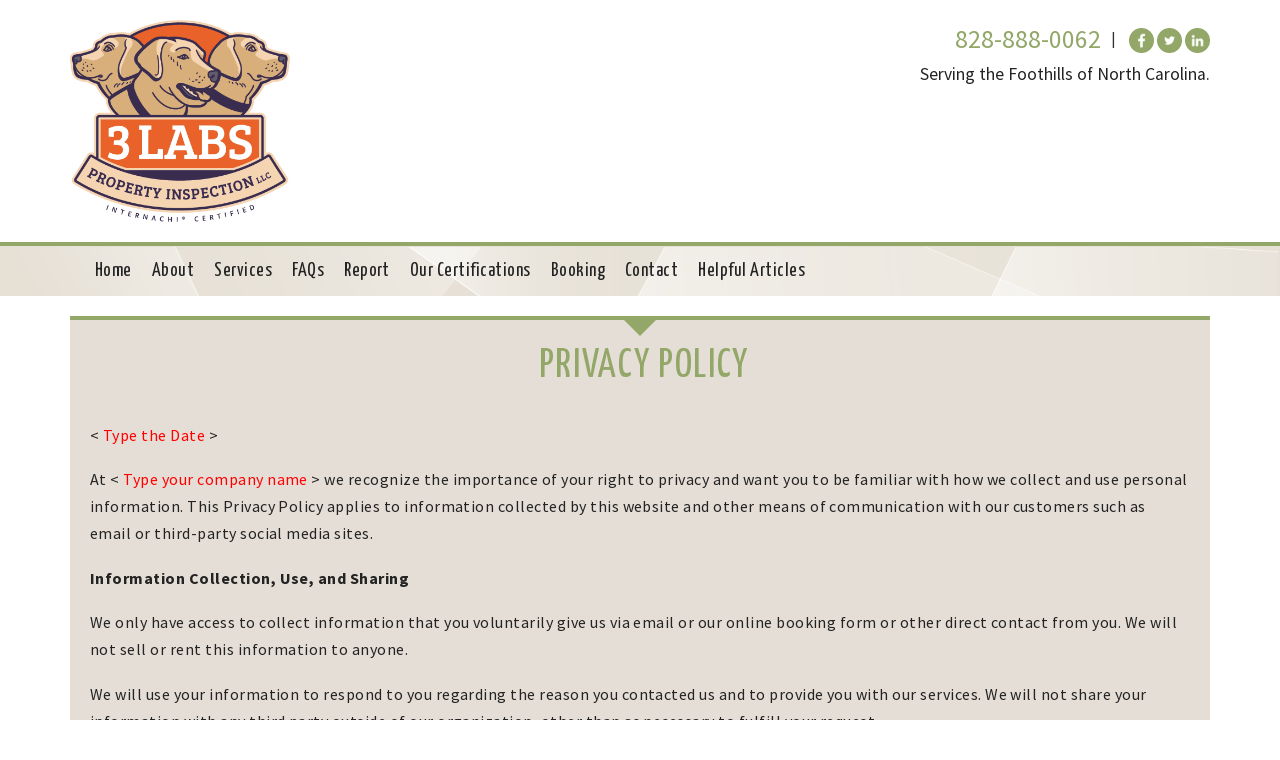

--- FILE ---
content_type: text/html; charset=utf-8
request_url: https://3labsinspections.com/privacy-policy
body_size: 5419
content:
<!DOCTYPE html PUBLIC "-//W3C//DTD XHTML+RDFa 1.0//EN"
  "http://www.w3.org/MarkUp/DTD/xhtml-rdfa-1.dtd">
<html lang="en" dir="ltr"  prefix="og: http://ogp.me/ns#">
<head profile="http://www.w3.org/1999/xhtml/vocab">
  <meta charset="utf-8">
  <meta name="viewport" content="width=device-width, initial-scale=1.0">
  <meta http-equiv="Content-Type" content="text/html; charset=utf-8" />
<meta name="Generator" content="Drupal 7 (http://drupal.org)" />
<link rel="canonical" href="/privacy-policy" />
<link rel="shortlink" href="/node/228" />
<link rel="shortcut icon" href="https://3labsinspections.com/sites/all/themes/victorian/favicon.ico" type="image/vnd.microsoft.icon" />
  <title>Privacy Policy | 3 Labs Property Inspections LLC</title>
    
    <meta property="og:site_name" content="3 Labs Property Inspections LLC"/>
    <meta property="og:title" content="Privacy Policy"/>
    <meta property="og:type" content="Article" /> 
    <meta property="og:url" content="https://3labsinspections.com/privacy-policy"/>
    <meta property="og:image" content="https://3labsinspections.com/sites/3labsinspections.gen.inspectorsedge.com/files/3LabsPropertyInspectionLLC-logo_0.png"/>
    <meta property="og:description" content="Serving the Foothills of North Carolina. "/> 
    <meta property="business:contact_data:phone_number" content="828-888-0062"/> 
    
    
    
    	
    <script type="application/ld+json">
    {
      "@context": "http://schema.org",
      "@type": "LocalBusiness",
                "address": {
            "@type": "PostalAddress",
            "streetAddress": "Lincolnton, NC 28092"
          },
       
      "description": "Serving the Foothills of North Carolina. ",
      "name": "3 Labs Property Inspections LLC",
      "image": "https://3labsinspections.com/sites/3labsinspections.gen.inspectorsedge.com/files/3LabsPropertyInspectionLLC-logo_0.png",
      "telephone": "828-888-0062",
      "url": "https://3labsinspections.com",
      "sameAs": [
        "facebook.com/3LabsInspections",
        "#",
        "#"
      ]
    }
    </script>
  
  <style>
@import url("https://3labsinspections.com/sites/all/modules/jquery_update/replace/ui/themes/base/minified/jquery.ui.core.min.css?so3ozj");
@import url("https://3labsinspections.com/sites/all/modules/jquery_update/replace/ui/themes/base/minified/jquery.ui.theme.min.css?so3ozj");
</style>
<style>
@import url("https://3labsinspections.com/modules/field/theme/field.css?so3ozj");
@import url("https://3labsinspections.com/sites/all/modules/views/css/views.css?so3ozj");
</style>
<style>
@import url("https://3labsinspections.com/sites/all/modules/custom/iedge/color_page/color_page.css?so3ozj");
@import url("https://3labsinspections.com/sites/all/modules/custom/iedge/content_box/content_box.css?so3ozj");
@import url("https://3labsinspections.com/sites/all/modules/custom/iedge/iedge_link/iedge_link.css?so3ozj");
@import url("https://3labsinspections.com/sites/all/modules/custom/iedge/starter_text/starter_text.css?so3ozj");
@import url("https://3labsinspections.com/sites/all/modules/custom/iedge/theme_browser/theme_browser.css?so3ozj");
@import url("https://3labsinspections.com/sites/all/modules/custom/iedge/weight_node/weight_node.css?so3ozj");
@import url("https://3labsinspections.com/sites/all/modules/colorbox/styles/plain/colorbox_style.css?so3ozj");
@import url("https://3labsinspections.com/sites/all/modules/ctools/css/ctools.css?so3ozj");
@import url("https://3labsinspections.com/sites/all/modules/custom/iedge/iedge_article/css/article.css?so3ozj");
@import url("https://3labsinspections.com/sites/all/themes/iedge/css/font-awesome.min.css?so3ozj");
</style>
<style>
@import url("https://3labsinspections.com/sites/all/themes/bootstrap/css/overrides.css?so3ozj");
@import url("https://3labsinspections.com/sites/all/themes/iedge/css/style.css?so3ozj");
@import url("https://3labsinspections.com/sites/all/themes/victorian/victorian.css?so3ozj");
@import url("https://3labsinspections.com/sites/all/themes/victorian/color/colors.css?so3ozj");
</style>
  <!-- HTML5 element support for IE6-8 -->
  <!--[if lt IE 9]>
    <script src="//html5shiv.googlecode.com/svn/trunk/html5.js"></script>
  <![endif]-->
  <script src="//code.jquery.com/jquery-1.12.4.min.js"></script>
<script>window.jQuery || document.write("<script src='/sites/all/modules/jquery_update/replace/jquery/1.12/jquery.min.js'>\x3C/script>")</script>
<script>jQuery.migrateMute=true;jQuery.migrateTrace=false;</script>
<script src="//code.jquery.com/jquery-migrate-1.4.1.min.js"></script>
<script>window.jQuery && window.jQuery.migrateWarnings || document.write("<script src='/sites/all/modules/jquery_update/replace/jquery-migrate/1/jquery-migrate.min.js'>\x3C/script>")</script>
<script src="https://3labsinspections.com/misc/jquery-extend-3.4.0.js?v=1.12.4"></script>
<script src="https://3labsinspections.com/misc/jquery-html-prefilter-3.5.0-backport.js?v=1.12.4"></script>
<script src="https://3labsinspections.com/misc/jquery.once.js?v=1.2"></script>
<script src="https://3labsinspections.com/misc/drupal.js?so3ozj"></script>
<script src="//code.jquery.com/ui/1.10.2/jquery-ui.min.js"></script>
<script>window.jQuery.ui || document.write("<script src='/sites/all/modules/jquery_update/replace/ui/ui/minified/jquery-ui.min.js'>\x3C/script>")</script>
<script src="//netdna.bootstrapcdn.com/bootstrap/3.0.2/js/bootstrap.min.js"></script>
<script src="https://3labsinspections.com/sites/all/modules/media_colorbox/media_colorbox.js?so3ozj"></script>
<script src="//cdnjs.cloudflare.com/ajax/libs/jquery-migrate/1.2.1/jquery-migrate.js?so3ozj"></script>
<script src="https://3labsinspections.com/sites/all/modules/custom/iedge/cleanedge/js/html5shiv.js?so3ozj"></script>
<script src="https://3labsinspections.com/sites/all/modules/custom/iedge/cleanedge/js/respond/respond.min.js?so3ozj"></script>
<script src="https://3labsinspections.com/sites/all/libraries/colorbox/jquery.colorbox-min.js?so3ozj"></script>
<script src="https://3labsinspections.com/sites/all/modules/colorbox/js/colorbox.js?so3ozj"></script>
<script src="https://3labsinspections.com/sites/all/modules/colorbox/styles/plain/colorbox_style.js?so3ozj"></script>
<script src="https://3labsinspections.com/sites/all/modules/colorbox/js/colorbox_load.js?so3ozj"></script>
<script>jQuery.extend(Drupal.settings, {"basePath":"\/","pathPrefix":"","setHasJsCookie":0,"ajaxPageState":{"theme":"victorian","theme_token":"VVYL6Vkt_q2AmzYuPSs-80hfKO_ktm-dX1pagL-V2P0","js":{"sites\/all\/themes\/bootstrap\/js\/bootstrap.js":1,"\/\/code.jquery.com\/jquery-1.12.4.min.js":1,"0":1,"1":1,"\/\/code.jquery.com\/jquery-migrate-1.4.1.min.js":1,"2":1,"misc\/jquery-extend-3.4.0.js":1,"misc\/jquery-html-prefilter-3.5.0-backport.js":1,"misc\/jquery.once.js":1,"misc\/drupal.js":1,"\/\/code.jquery.com\/ui\/1.10.2\/jquery-ui.min.js":1,"3":1,"\/\/netdna.bootstrapcdn.com\/bootstrap\/3.0.2\/js\/bootstrap.min.js":1,"sites\/all\/modules\/media_colorbox\/media_colorbox.js":1,"\/\/cdnjs.cloudflare.com\/ajax\/libs\/jquery-migrate\/1.2.1\/jquery-migrate.js":1,"sites\/all\/modules\/custom\/iedge\/cleanedge\/js\/html5shiv.js":1,"sites\/all\/modules\/custom\/iedge\/cleanedge\/js\/respond\/respond.min.js":1,"sites\/all\/libraries\/colorbox\/jquery.colorbox-min.js":1,"sites\/all\/modules\/colorbox\/js\/colorbox.js":1,"sites\/all\/modules\/colorbox\/styles\/plain\/colorbox_style.js":1,"sites\/all\/modules\/colorbox\/js\/colorbox_load.js":1},"css":{"misc\/ui\/jquery.ui.core.css":1,"misc\/ui\/jquery.ui.theme.css":1,"modules\/field\/theme\/field.css":1,"sites\/all\/modules\/views\/css\/views.css":1,"sites\/all\/modules\/custom\/iedge\/color_page\/color_page.css":1,"sites\/all\/modules\/custom\/iedge\/content_box\/content_box.css":1,"sites\/all\/modules\/custom\/iedge\/iedge_link\/iedge_link.css":1,"sites\/all\/modules\/custom\/iedge\/starter_text\/starter_text.css":1,"sites\/all\/modules\/custom\/iedge\/theme_browser\/theme_browser.css":1,"sites\/all\/modules\/custom\/iedge\/weight_node\/weight_node.css":1,"sites\/all\/modules\/colorbox\/styles\/plain\/colorbox_style.css":1,"sites\/all\/modules\/ctools\/css\/ctools.css":1,"sites\/all\/modules\/custom\/iedge\/iedge_article\/css\/article.css":1,"sites\/all\/themes\/iedge\/css\/font-awesome.min.css":1,"sites\/all\/themes\/bootstrap\/css\/overrides.css":1,"sites\/all\/themes\/iedge\/css\/style.css":1,"sites\/all\/themes\/victorian\/victorian.css":1,"sites\/all\/themes\/victorian\/color\/colors.css":1}},"colorbox":{"transition":"elastic","speed":"350","opacity":"0.80","slideshow":true,"slideshowAuto":true,"slideshowSpeed":"2500","slideshowStart":"start slideshow","slideshowStop":"stop slideshow","current":"{current} of {total}","previous":"\u00ab Prev","next":"Next \u00bb","close":"","overlayClose":true,"returnFocus":true,"maxWidth":"98%","maxHeight":"98%","initialWidth":"88%","initialHeight":"600","fixed":true,"scrolling":true,"mobiledetect":true,"mobiledevicewidth":"480px","file_public_path":"\/sites\/3labsinspections.gen.inspectorsedge.com\/files","specificPagesDefaultValue":"admin*\nimagebrowser*\nimg_assist*\nimce*\nnode\/add\/*\nnode\/*\/edit\nprint\/*\nprintpdf\/*\nsystem\/ajax\nsystem\/ajax\/*"}});</script>
</head>
<body class="html not-front not-logged-in one-sidebar sidebar-second page-node page-node- page-node-228 node-type-page theme-victorian navbar-is-static-top" >
  <div id="skip-link">
    <a href="#main-content" class="element-invisible element-focusable">Skip to main content</a>
  </div>
    

<div id="header">

	<div id="header-wrapper" class="container">
    
    	
	<ul class="contextual-links">
		<li class="node-edit first">
			<a href="/#overlay=config/site_settings">Edit</a>
		</li>
	</ul>    
        <div id="header-main">
	                    <a class="logo" href="/" title="3 Labs Property Inspections LLC">
                    <img src="https://3labsinspections.com/sites/3labsinspections.gen.inspectorsedge.com/files/3LabsPropertyInspectionLLC-logo_0.png" alt="3 Labs Property Inspections LLC" />
                </a>
                    </div>
 
        <div id="header-right">
            
            <div class="social">
                                    <a href="facebook.com/3LabsInspections" target="_blank">
                        <img src="../sites/all/themes/victorian/images/facebook.png" alt="Facebook" height="30px"/>
                    </a>
                                
                                    <a href="#" target="_blank">
                        <img src="../sites/all/themes/victorian/images/twitter.png" alt="Twitter" height="30px"/>
                    </a>
                                
                                    <a href="#" target="_blank">
                        <img src="../sites/all/themes/victorian/images/linkedin.png" alt="LinkedIn" height="30px"/>
                    </a>
                
                                
            </div>

         	<div id="phone-number">
                                    <a href="tel:8288880062">828-888-0062</a>
                            </div>


			                <div class="slogan clear">
                    Serving the Foothills of North Carolina.                 </div>
                        
        </div><!-- /header-right -->
        
        <div style="clear:both"></div>

	</div><!-- /header-wrapper -->
</div><!-- /header -->


<header id="navbar" class="navbar navbar navbar-default navbar-static-top">
  <div class="container">
    <div class="navbar-header">
      <!-- .btn-navbar is used as the toggle for collapsed navbar content -->
      <button type="button" class="navbar-toggle" data-toggle="collapse" data-target=".navbar-collapse">
        <span class="sr-only">Toggle navigation</span>
        <span class="icon-bar"></span>
        <span class="icon-bar"></span>
        <span class="icon-bar"></span>
      </button>
    </div>

          <div class="navbar-collapse collapse">
      
	<ul class="contextual-links">
		<li class="node-edit first">
			<a href="/#overlay=config/menu">Edit</a>
		</li>
	</ul>        <nav role="navigation">
            <ul class="menu nav navbar-nav"><li class="first leaf"><a href="/" title="TEST HOVER">Home</a></li>
<li class="leaf"><a href="/about">About</a></li>
<li class="leaf"><a href="/services">Services</a></li>
<li class="leaf"><a href="/faqs">FAQs</a></li>
<li class="leaf"><a href="/report">Report</a></li>
<li class="leaf"><a href="/our-certifications">Our Certifications</a></li>
<li class="leaf"><a href="/booking">Booking</a></li>
<li class="leaf"><a href="/contact">Contact</a></li>
<li class="last leaf"><a href="/helpful-articles">Helpful Articles</a></li>
</ul>        </nav>
      </div>
      </div>
</header>



<!-- Slider Container-->
<div class="slider-container" >
</div>



<!-- Main Container-->
<div class="main-container">

	

	

	<div class="row">
  
  
  
	        
        

    
	    
    <section class="col-sm-12 main-content">
      
                
        <a id="main-content"></a>
        
                
                
            
                
                
                
        
        <ul id="sortable2" class="node_droptrue clearfix main-content-inner">
            <div class="row">
                  <div class="region region-content">
    
    <div id="block-system-main" class="block block-system">
    
                                
        <div class="content">
        		<li class="sort-item col-sm-12 clear">

    <div id="node-228" class="node node-page clearfix">

                
        <div class="content clearfix">

            <div class="main-body-content">

                  <ul class="contextual-links">
                    <li class="node-edit first">
                        <a href="#overlay=node/228/edit/"></a>
                    </li>
                  </ul>

		<div class="field field-name-body field-type-text-with-summary field-label-hidden"><div class="field-items"><div class="field-item even"><h1 style="text-align: center;"> Privacy Policy</h1><p>&lt; <span style="color:#ff0000;">Type the Date</span> &gt;</p><p>At &lt; <span style="color:#ff0000;">Type your company name</span> &gt; we recognize the importance of your right to privacy and want you to be familiar with how we collect and use personal information. This Privacy Policy applies to information collected by this website and other means of communication with our customers such as email or third-party social media sites.</p><p><strong>Information Collection, Use, and Sharing </strong></p><p>We only have access to collect information that you voluntarily give us via email or our online booking form or other direct contact from you. We will not sell or rent this information to anyone.</p><p>We will use your information to respond to you regarding the reason you contacted us and to provide you with our services. We will not share your information with any third party outside of our organization, other than as necessary to fulfill your request.</p><p><strong>E-Mail communications</strong></p><p>We comply with our government’s anti-spam legislation and we will not send you electronic communications in contravention of this law.</p><p><strong>Your Control Over Information </strong></p><p>You may opt out of any future contacts from us at any time by contacting us via the email address or phone number given on our website.</p><p><strong>Google<sup>®</sup> Analytics</strong></p><p>Our Site uses Google Analytics, a web analytics service of Google, Inc. (“Google”). Google Analytics uses “cookies” to analyze how you use our Site. Google will use this information to evaluate your use of our Site, and to compile reports on Site activity.</p><p><strong>Security &amp; SSL</strong></p><p>Our website’s backend is operated and maintained by <a href="http://inspectorsedge.com" target="_blank"><u>inspectorsedge.com</u></a>. They maintain technical, physical and administrative security safeguards to help protect personal information against loss, theft, and unauthorized access.</p><p>Our website also includes an SSL certificate. You will see the letters https or a lock symbol in the URL field. This is a small data file that encrypts personal information through a secured connection from our website to your browser. Unfortunately, no data transmission over the Internet can be guaranteed to be 100% secure. As a result, while we are committed to protecting your personal information, we cannot ensure or warrant the security of any information you provide to us.</p><p><strong>Cookies </strong></p><p>We or our third-party suppliers may use “cookies” on this site. A cookie is a small data file stored on a site visitor's hard drive to help us improve your access to our site and identify repeat visitors to our site. Usage of a cookie is in no way linked to any personally identifiable information on our site.</p><p><strong>Links to Other Sites </strong></p><p>This web site may contain links to other sites. Please be aware that we are not responsible for the content or privacy practices of such third-party sites. We welcome any feedback you may have regarding any third-party sites that are linked through our website.</p><p><strong>Providing Payment Information on our Site</strong></p><p>We do not collect any payment information from you. If you pay for our Services online, you will be directed to a third party provider website to process your payment. They will collect payment information directly from you, such as your credit card numbers and expiration dates, and any other personal information necessary to process your payment.</p><p><strong>Modifications to this Privacy Policy</strong></p><p>We reserve the right to change our Privacy Policy from time to time and will post all updates on this page.</p><p><strong>How to contact us</strong></p><p>We welcome your feedback. If you have questions, comments, or if you feel we are not complying with this Privacy Policy, please contact us at &lt; <span style="color:#ff0000;">Type your email address</span> &gt; and we will get back to you as soon as possible.</p></div></div></div>
            </div>

        </div>
    </div>

	</li>
        </div>
    
    </div> <!-- end block -->

  </div>
            </div>
        </ul>
        
        
        <div style="clear:both"></div>
              
    </section>

    
    
    


  </div><!-- /.row -->
</div><!-- /.main-container -->
    
    
    
<div style="clear:both"></div>
    

<footer class="footer">

    <div class=" container">
    
    	<div class="col-sm-4" >
            <p>
                                    3 Labs Property Inspections LLC<br>
                        
                                    Lincolnton, NC 28092<br>
                        
                                    <strong><a href="tel:8288880062">828-888-0062</a></strong><br>
                                
            </p>
        </div>

    	<div class="col-sm-4 text-center privacy" >
         
	<ul class="contextual-links">
		<li class="node-edit first">
			<a href="/privacy-policy">Edit</a>
		</li>
	</ul>         	<a class="edit-privacy" href="/privacy-policy">Edit Privacy Policy</a>
        	<a class="privacy-link" href="/privacy-policy">Privacy Policy</a>
        </div>

    	<div class="col-sm-4 social" >
        
			                <a href="facebook.com/3LabsInspections" target="_blank">
                    <img src="../sites/all/themes/victorian/images/facebook.png" alt="Facebook" height="30px"/>
                </a>
                        
                            <a href="#" target="_blank">
                    <img src="../sites/all/themes/victorian/images/twitter.png" alt="Twitter" height="30px"/>
                </a>
                        
                            <a href="#" target="_blank">
                    <img src="../sites/all/themes/victorian/images/linkedin.png" alt="LinkedIn" height="30px"/>
                </a>
                        
                
        </div>

    </div>
</footer>
  <script src="https://3labsinspections.com/sites/all/themes/bootstrap/js/bootstrap.js?so3ozj"></script>
</body>
</html>


--- FILE ---
content_type: text/css
request_url: https://3labsinspections.com/sites/all/modules/custom/iedge/color_page/color_page.css?so3ozj
body_size: 561
content:
.page-config-colors .color-form {
	max-width:none;
	padding:0 10px;
}

.color-form #placeholder {
	top:auto;
	right:10px;
	bottom:20px;
}

.page-config .color-form p {
	text-align:left;
	
}

.color-form .form-type-select {
	display:none;
}

.color-form .color-schemes-area {
	margin:30px 0 0;
	text-align:center;
}

.color-form .color-container {
	display:inline-block;
	text-align:left;
	width:31.1%;
	padding:0.8%;
	margin: 10px 2% 10px 0;
	font-size:1.1em;
	line-height:1.3em;
	cursor:pointer;
	border-radius:3px;
}

.color-form .color-container:hover {
	background:rgba(10,154,206,.3);
}

.color-container.focus {
	background:rgba(10,154,206,.3);
}

.color-form .color-bar {
	padding-top: 7px;
}

.color-form .ie-colorbox {
	display:inline-block; 
    width: 10.6%;
    height: 35px;
    margin: 0 1px 0 0;
	border: 1px solid rgba(0,0,0,.1);
}

.color-form #palette:not(p) {
	max-width:80%;
	text-align:center;
	margin:50px 20% 60px 0;
	
}

.color-form #palette .node-form-intro{
	font-size:1.3em!important;
	margin-bottom: 1em;
	color:#0A9ACE;
	}
	
.color-form #palette #node-form-tip{
	font-weight: 600;
    background-color: #f1f1f1;
	border-radius:4px;
    padding: 10px 15px;
    font-size: .7em!important;
	margin-top:.3em;
}

.color-form #palette .form-item {
	width:10.7%;
	height:auto;
	margin:10px 0 0;
	padding:0;
	display:inline-block;
	font-size:.9em;
}

.color-form #palette .item-selected {
	background:none;
}

.color-form #palette .item-selected label {
	color: #09F;
}

.color-form #palette .form-item input {
	border: 2px solid #fff;
	border-radius:0;
	margin:5px 0 0;
	padding:45px 10px;

}

.color-form #palette .form-item input:focus{
	border: 2px solid #0A9ACE;
	}
.color-form #palette .form-item label {
	width:100%;
	font-size:10px;
	text-align:left;
}

.color-form .lock, .color-form .hook {
	display:none;
}

.color-form h2 {
	display:none;
}

--- FILE ---
content_type: text/css
request_url: https://3labsinspections.com/sites/all/themes/bootstrap/css/overrides.css?so3ozj
body_size: 2313
content:
html.overlay-open .navbar-fixed-top {
    z-index: 400;
}
html.js fieldset.collapsed {
    height: auto;
}
body {
    position: relative;
}
body.admin-expanded.admin-vertical.admin-nw .navbar, body.admin-expanded.admin-vertical.admin-sw .navbar {
    margin-left: 260px;
}


body.toolbar {
    padding-top: 30px!important;
}
body.toolbar .navbar-fixed-top {
    top: 30px;
}
body.toolbar.navbar-is-fixed-top {
    padding-top: 48px!important;
}
body.toolbar-drawer {
    padding-top: 64px!important;
}


body.admin-menu .navbar-fixed-top {
    top: 29px;
}
body.admin-menu.navbar-is-fixed-top {
    padding-top: 93px!important;
}
body div#admin-toolbar {
    z-index: 1600;
}
body #toolbar, body #admin-menu, body #admin-toolbar {
    -webkit-box-shadow: none;
    -moz-box-shadow: none;
    box-shadow: none;
}
body #admin-menu {
    margin: 0;
    padding: 0;
    position: fixed;
    z-index: 1600;
}
body #admin-menu .dropdown li {
    line-height: normal;
}
.navbar.container {
    margin-top: 20px;
}


@media screen and (min-width:768px) {
    .navbar.container {
    max-width: 720px;
}
}

@media screen and (min-width:992px) {
    .navbar.container {
    max-width: 940px;
}
}

@media screen and (min-width:1200px) {
    .navbar.container {
    max-width: 1140px;
}
}

.navbar.container>.container {
    margin: 0;
    padding: 0;
    width: auto;
}
#overlay-container, .overlay-modal-background, .overlay-element {
    z-index: 1500;
}
#toolbar {
    z-index: 1600;
}
.modal {
    z-index: 1620;
}
.modal-dialog {
    z-index: 1630;
}
.modal-backdrop {
    z-index: 1610;
}
.footer {
    margin-top: 45px;
    padding-top: 35px;
    padding-bottom: 36px;
    border-top: 1px solid #E5E5E5;
}
.element-invisible {
    margin: 0;
    padding: 0;
    width: 1px;
}
.navbar .logo {
    margin-right: -15px;
    padding-left: 15px;
    padding-right: 15px;
}

@media screen and (min-width:768px) {
.navbar .logo {
    margin-right: 0;
    padding-left: 0;
}
}

.page-header {
    margin-top: 0;
}
.block:first-child h2.block-title {
    margin-top: 0;
}
p:last-child {
    margin-bottom: 0;
}
.region-help>.glyphicon {
    font-size: 18px;
    float: left;
    margin: -.05em .5em 0 0;
}
.region-help .block {
    overflow: hidden;
}
form#search-block-form {
    margin: 0;
}
.navbar #block-search-form {
    float: none;
    margin: 5px 0 5px 5px;
}

@media screen and (min-width:992px) {
.navbar #block-search-form {
    float: right;
}
}

.navbar-search .control-group {
    margin-bottom: 0;
}
ul.action-links {
    margin: 12px 0;
    padding: 0;
}
ul.action-links li {
    display: inline;
    margin: 0;
    padding: 0 6px 0 0;
}
ul.action-links .glyphicon {
    padding-right: .5em;
}
input, textarea, select, .uneditable-input {
    max-width: 100%;
    width: auto;
}
input.error {
    color: #b94a48;
    border-color: #ebccd1;
}
fieldset legend.panel-heading {
    float: left;
    line-height: 1em;
    margin: 0;
}
fieldset .panel-body {
    clear: both;
}
fieldset .panel-heading a.panel-title {
    color: inherit;
    display: block;
    margin: -10px -15px;
    padding: 10px 15px;
}
fieldset .panel-heading a.panel-title:hover {
    text-decoration: none;
}
.form-actions {
    clear: both;
}
.resizable-textarea textarea {
    border-radius: 4px 4px 0 0;
}
.radio:first-child, .checkbox:first-child {
    margin-top: 0;
}
.radio:last-child, .checkbox:last-child {
    margin-bottom: 0;
}
.help-block, .control-group .help-inline {
    color: #999;
    font-size: 12px;
    margin: 5px 0 10px;
    padding: 0;
}
.panel-heading {
    display: block;
}
a.tabledrag-handle .handle {
    height: auto;
    width: auto;
}
.error {
    color: #b94a48;
}
div.error, table tr.error {
    background-color: #f2dede;
    color: #b94a48;
}
.control-group.error {
    background: 0;
}
.control-group.error label, .control-group.error .control-label {
    color: #b94a48;
    font-weight: 600;
}
.control-group.error input, .control-group.error textarea, .control-group.error select, .control-group.error .uneditable-input {
    color: #555;
    border: 1px solid #ccc;
}
.control-group.error .help-block, .control-group.error .help-inline {
    color: #333;
}
.list-inline>li.first {
    padding-left: 0;
}
.nav-tabs {
    margin-bottom: 10px;
}
ul li.collapsed, ul li.expanded, ul li.leaf {
    list-style: none;
    list-style-image: none;
}
.tabs--secondary {
    margin: 0 0 10px;
}
.submitted {
    margin-bottom: 1em;
    font-style: italic;
    font-weight: 400;
    color: #777;
}
.password-strength {
    width: 17em;
    float: right;
    margin-top: 1.4em;
}
.password-strength-title {
    display: inline;
}
.password-strength-text {
    float: right;
    font-weight: 700;
}
.password-indicator {
    background-color: #949494;
    height: .3em;
    width: 100%}
.password-indicator div {
    height: 100%;
    width: 0;
    background-color: #999;
}
input.password-confirm, input.password-field {
    width: 16em;
    margin-bottom: .4em;
}
div.password-confirm {
    float: right;
    margin-top: 1.5em;
    visibility: hidden;
    width: 17em;
}
div.form-item div.password-suggestions {
    padding: .2em .5em;
    margin: .7em 0;
    width: 38.5em;
    border: 1px solid #B4B4B4;
}
div.password-suggestions ul {
    margin-bottom: 0;
}
.confirm-parent, .password-parent {
    clear: left;
    margin: 0;
    width: 36.3em;
}
.progress-wrapper .progress {
    margin-bottom: 10px;
}
.pagination ul>li>a.progress-disabled {
    float: left;
}
.ajax-progress .glyphicon {
    font-size: 90%;
    margin: 0 -.25em 0 .5em;
}
.glyphicon-spin {
    display: inline-block;
    -moz-animation: spin 1s infinite linear;
    -o-animation: spin 1s infinite linear;
    -webkit-animation: spin 1s infinite linear;
    animation: spin 1s infinite linear;
}
a .glyphicon-spin {
    display: inline-block;
    text-decoration: none;
}

@-moz-keyframes spin {
0% {
    -moz-transform: rotate(0deg);
}
100% {
    -moz-transform: rotate(359deg);
}
}

@-webkit-keyframes spin {
0% {
    -webkit-transform: rotate(0deg);
}
100% {
    -webkit-transform: rotate(359deg);
}
}

@-o-keyframes spin {
0% {
    -o-transform: rotate(0deg);
}
100% {
    -o-transform: rotate(359deg);
}

}
@-ms-keyframes spin {
0% {
    -ms-transform: rotate(0deg);
}
100% {
    -ms-transform: rotate(359deg);
}
}

@keyframes spin {
0% {
    transform: rotate(0deg);
}
100% {
    transform: rotate(359deg);
}
}

.glyphicon-refresh {
    -webkit-transform-origin: 50% 45%;
    -moz-transform-origin: 50% 45%;
    -ms-transform-origin: 50% 45%;
    -o-transform-origin: 50% 45%;
    transform-origin: 50% 45%;
}
.tabbable {
    margin-bottom: 20px;
}
.tabs-below>.nav-tabs, .tabs-left>.nav-tabs, .tabs-right>.nav-tabs {
    border-bottom: 0;
}
.tabs-below>.nav-tabs .summary, .tabs-left>.nav-tabs .summary, .tabs-right>.nav-tabs .summary {
    color: #999;
    font-size: 12px;
}
.tab-pane>.panel-heading {
    display: none;
}
.tab-content>.active {
    display: block;
}
.tabs-below>.nav-tabs {
    border-top: 1px solid #ddd;
}
.tabs-below>.nav-tabs>li {
    margin-top: -1px;
    margin-bottom: 0;
}
.tabs-below>.nav-tabs>li>a {
    border-radius: 0 0 4px 4px;
}
.tabs-below>.nav-tabs>li>a:hover, .tabs-below>.nav-tabs>li>a:focus {
    border-top-color: #ddd;
    border-bottom-color: transparent;
}
.tabs-below>.nav-tabs>.active>a, .tabs-below>.nav-tabs>.active>a:hover, .tabs-below>.nav-tabs>.active>a:focus {
    border-color: transparent #ddd #ddd;
}
.tabs-left>.nav-tabs, .tabs-right>.nav-tabs {
    padding-bottom: 20px;
    width: 220px;
}
.tabs-left>.nav-tabs>li, .tabs-right>.nav-tabs>li {
    float: none;
}
.tabs-left>.nav-tabs>li:focus, .tabs-right>.nav-tabs>li:focus {
    outline: 0;
}
.tabs-left>.nav-tabs>li>a, .tabs-right>.nav-tabs>li>a {
    margin-right: 0;
    margin-bottom: 3px;
}
.tabs-left>.nav-tabs>li>a:focus, .tabs-right>.nav-tabs>li>a:focus {
    outline: 0;
}
.tabs-left>.tab-content, .tabs-right>.tab-content {
    border-radius: 0 4px 4px;
    -webkit-box-shadow: 0 1px 1px rgba(0, 0, 0, .05);
    -moz-box-shadow: 0 1px 1px rgba(0, 0, 0, .05);
    box-shadow: 0 1px 1px rgba(0, 0, 0, .05);
    border: 1px solid #ddd;
    overflow: hidden;
    padding: 10px 15px;
}
.tabs-left>.nav-tabs {
    float: left;
    margin-right: -1px;
}
.tabs-left>.nav-tabs>li>a {
    border-radius: 4px 0 0 4px;
}
.tabs-left>.nav-tabs>li>a:hover, .tabs-left>.nav-tabs>li>a:focus {
    border-color: #eee #ddd #eee #eee;
}
.tabs-left>.nav-tabs>.active>a, .tabs-left>.nav-tabs>.active>a:hover, .tabs-left>.nav-tabs>.active>a:focus {
    border-color: #ddd transparent #ddd #ddd;
    -webkit-box-shadow: -1px 1px 1px rgba(0, 0, 0, .05);
    -moz-box-shadow: -1px 1px 1px rgba(0, 0, 0, .05);
    box-shadow: -1px 1px 1px rgba(0, 0, 0, .05);
}
.tabs-right>.nav-tabs {
    float: right;
    margin-left: -1px;
}
.tabs-right>.nav-tabs>li>a {
    border-radius: 0 4px 4px 0;
}
.tabs-right>.nav-tabs>li>a:hover, .tabs-right>.nav-tabs>li>a:focus {
    border-color: #eee #eee #eee #ddd;
    -webkit-box-shadow: 1px 1px 1px rgba(0, 0, 0, .05);
    -moz-box-shadow: 1px 1px 1px rgba(0, 0, 0, .05);
    box-shadow: 1px 1px 1px rgba(0, 0, 0, .05);
}
.tabs-right>.nav-tabs>.active>a, .tabs-right>.nav-tabs>.active>a:hover, .tabs-right>.nav-tabs>.active>a:focus {
    border-color: #ddd #ddd #ddd transparent;
}
th.checkbox, td.checkbox, th.radio, td.radio {
    display: table-cell;
}
.views-display-settings .label {
    font-size: 100%;
    color: #666;
}
.views-display-settings .footer {
    padding: 0;
    margin: 4px 0 0;
}
table .radio input[type=radio], table .checkbox input[type=checkbox] {
    max-width: inherit;
}
.form-horizontal .form-group label {
    position: relative;
    min-height: 1px;
    margin-top: 0;
    margin-bottom: 0;
    padding-top: 7px;
    padding-left: 15px;
    padding-right: 15px;
    text-align: right;
}

@media (min-width:768px) {
    .form-horizontal .form-group label {
		float: left;
		width: 16.666666666666664%;
	}
}

.alert a {
    font-weight: 700;
}
.alert-success a {
    color: #356635;
}
.alert-info a {
    color: #2d6987;
}
.alert-warning a {
    color: #a47e3c;
}
.alert-danger a {
    color: #953b39;
}

--- FILE ---
content_type: text/css
request_url: https://3labsinspections.com/sites/all/modules/custom/iedge/content_box/content_box.css?so3ozj
body_size: 5727
content:
/* Login
-------------------------------------------------------------- */
#user-login {
	text-align: center;
	margin:0 auto;
	padding:3em 1.5em;
	max-width:550px;
}

.btn-add {
  display: block;
  position:relative;
  width: 100%;
  padding: 16px 0;
  margin: 10px auto;
  color:#0F4B60;
  background-color:#fff;
  font-weight: normal;
  line-height: 1.428571429;
  text-align: center;
  text-decoration:none;
  font-size:1.2em;
  white-space: normal;
  vertical-align: middle;
  cursor: pointer;
  border: 3px dashed #0F4B60;
  border-spacing:2px;
  border-radius: 4px;
  -webkit-user-select: none;
  -moz-user-select: none;
  -ms-user-select: none;
  -o-user-select: none;
  user-select: none;
}




.btn-add span {
  font-size: 22px;
  line-height: 1.428571429;
}

.btn-add:hover {
	text-decoration:none;
	color: #FFF;
	background: #0A9ACE;
}


/* To change position of buttons to Top */
#colorbox #cboxClose {
  top: 0;
  right: 0;
}


/* Dialog
-------------------------------------------------------------- */
.ui-widget-overlay {
    background: #000000;
    opacity: .8;
    filter: Alpha(Opacity=80);
}

.ui-dialog {
    padding: 0;
}

.ui-widget-header {
    border: none;
    background: #0A9ACE;
    color: #FFFFFF;
    font-weight: 500;
	padding: 7px 20px;
    border-radius: 4px 4px 0px 0px;
}

/* Starter text - close button
-------------------------------------------------------------- */
body .ui-dialog .ui-dialog-titlebar-close {
	position: absolute;
	left:100%!important;
    top: 39px!important;
   	background: transparent url(img/close.png) no-repeat;
	outline:none;
    -moz-border-radius-topleft: 0;
    -webkit-border-top-left-radius: 0;
    border-top-left-radius: 0;
	border:none;
    display: block;
    height: 26px;
    margin: 0;
    padding: 0;
    width: 26px;
}

/* Overlay
-------------------------------------------------------------- */
#overlay {
	max-width:1180px;
	min-width:395px;
}

#overlay-content {
	padding: 0 5px 17px;
	border-radius:0px 0px 4px 4px;
	background-color: #E6E7E8;
}

#overlay-titlebar {
	background: #0A9ACE;
	padding: 7px 20px;
	border-radius:4px 4px 0px 0px;
}

#overlay-title {
	font-family: 'Lato', sans-serif;
}

#overlay-close-wrapper {
	top: 44px;
}



/* Contextual links
-------------------------------------------------------------- */
.contextual-links{
	margin:0;
	padding:0;
}

.node-page .main-body-content:hover .contextual-links {
	display:block;
}

.node-page .contextual-links, #header-wrapper .contextual-links {
	line-height:0.7;
}

.main-body-content .contextual-links {
	display:none;
    position: absolute;
    top: 10px;
    right: 2%;
    margin: 0;
    padding: 0;
}


.main-content .contextual-links-region, .sidebar-body .contextual-links-region{
    min-height: 45px;
}

.contextual-links-region:hover, .logged-in .node-page .main-body-content:hover {
	outline: #221F1F dashed 3px;
	cursor:move;
	z-index:999;
}

.logged-in .region-header .node-slider:hover, .logged-in .region-header .node-image:hover{	
	outline: #ffffff dashed 3px;
	outline-offset:-7px;
	cursor:default;
	z-index:999;
}




.contextual-links-region:hover div.contextual-links-wrapper ul.contextual-links,
.contextual-links-region div.contextual-links-wrapper ul.contextual-links.tour-item-hover {
    background-color: transparent;
    border: none;
    display: block;
    margin: 0;
    padding: 0;
    right: 3px;
    top: 3px;
}

a.contextual-links-trigger-active {
	display:none;
}

ul.contextual-links li {
	display:inline-block;
    margin: 0;
    padding: 0;
}

.contextual-links a:hover {
	text-decoration:none;
}

.logged-in ul.contextual-links li a {
	color:#0F4B60 !important;
	background:#FFF;
	border-radius:3px;
	-webkit-box-shadow: 0 0px 5px rgba(0, 0, 0, .3);
    -moz-box-shadow: 0 0px 5px rgba(0, 0, 0, .3);
    box-shadow: 0 0px 5px rgba(0, 0, 0, .3);
    display: block;
    margin: 0;
    padding: 8px;
	text-decoration:none;
}

ul.contextual-links li.node-edit a,
ul.contextual-links li.config-trash-node a,
ul.contextual-links li.config-trash-block a {
	font-size:0;
}

.logged-in ul.contextual-links li.node-edit a:before {
	font-size:20px;
	content: "\f040";
	font-family: FontAwesome;
	vertical-align:middle;
}

ul.contextual-links li.config-trash-node a:before,
ul.contextual-links li.config-trash-block a:before {
	font-size:20px;
	content: "\f1f8";
	font-family: FontAwesome;
	vertical-align:middle;
}

ul.contextual-links li.config-trash-node a,
ul.contextual-links li.config-trash-block a {
	padding:8px 6px;
}



/* Contextual link header
-------------------------------------------------------------- */
body #header-wrapper {
	position:relative;
}

.header-container{
	line-height:normal;
	}

.logged-in #header-wrapper:hover {
	outline: #221F1F dashed 3px;
	outline-offset:-5px;
	z-index:999;
}

#header-wrapper ul.contextual-links li a {
	text-decoration:none;
}

#header-wrapper .contextual-links {
	display:none;
	position:absolute;
	top:10px;
	right:10px;
	margin:0;
	padding:0;
}

#header-wrapper:hover .contextual-links {
	display:block;
	z-index:9999;
}

.theme-bungalow .header-container .contextual-links {
	position: absolute;
    top: 10px;
    right: 10px;
	display:none;
	z-index:99;
}

.theme-bungalow .header-container:hover .contextual-links {
	display:block;
}

.logged-in.theme-bungalow .header-container:hover {
	outline: #000 dashed 3px;
	outline-offset:-7px;
	cursor:move;
}


/* Contextual link footer
-------------------------------------------------------------- */
.privacy {
	padding:15px 0;
	line-height:normal;
}

.privacy .contextual-links,
.second-privacy .contextual-links  {
    position: absolute;
    right: 7px;
	top:6px;
    display: none;
    z-index: 99;
}

.logged-in .privacy:hover .contextual-links,
.logged-in .second-privacy:hover .contextual-links {
	display:block;
	}
	
.logged-in .privacy,
.logged-in .second-privacy {
    outline: #ffffff dashed 3px;
	position:relative;

}

.not-logged-in .edit-privacy {
	display:none;
}

.edit-privacy {
	color:#ffffff;
}

.logged-in .privacy-link {
 display:none;

}

/* Contextual link nav
-------------------------------------------------------------- */

.navbar {
	line-height:normal;
	}

.navbar-collapse .contextual-links {
    position: absolute;
    right: 6px;
	top:6px;
    display: none;
    z-index: 99;
}

.logged-in .navbar-collapse:hover .contextual-links {
	display:block;
	}
	
.logged-in .navbar-collapse:hover {
    outline: #ffffff dashed 3px;
	outline-offset:-4px;
	position:relative;

}



/* Drag Handle
-------------------------------------------------------------- */
.logged-in .node-map .content:hover::after,
.logged-in .node-social-media-twitter-feed .content:hover::after,
.logged-in .node-social-media-facebook-feed .content:hover::after,
.logged-in .node-social-media-google-plus-feed .content:hover::after,
.logged-in .node-video .content:hover::after,
.logged-in .node-horizon-form .content:hover::after {
    position:absolute;
    top:5px;
	left:5px;
	padding:8px;
    content:'Drag here';
	font-size:20px;
	line-height:1;
	cursor:move;
	background-color:#FFF;
	border-radius:3px;
	-webkit-box-shadow: 0 0px 5px rgba(0, 0, 0, .3);
    -moz-box-shadow: 0 0px 5px rgba(0, 0, 0, .3);
    box-shadow: 0 0px 5px rgba(0, 0, 0, .3);
	color:#0F4B60;
	z-index:9999;
}

body .contextual-links-wrapper{
	z-index:99999;
}




/* Page Options (ATOM) Overlay
-------------------------------------------------------------- */
.page-node-edit.node-type-atom .container, .page-node-add-atom .container {
	width:auto;
}

.page-node-edit.node-type-atom #overlay, .page-node-add-atom #overlay {
	width:auto;
	min-width:55%;
	max-width:250px;
}



/* Trash / Delete Overlay
-------------------------------------------------------------- */
.page-node-delete .container,
.page-config-trash .container {
	width:auto;
	text-align:center;
}

.page-node-delete #overlay,
.page-config-trash #overlay {
	width:auto;
	min-width:55%;
	max-width:250px;
}

.page-node-delete form.confirmation,
.page-config-trash form.confirmation {
	background:#FFFFFF;
	border-radius:4px;
	padding:20px 20px 50px;
	-webkit-box-shadow: 0 1px 1px rgba(0, 0, 0, .05);
    -moz-box-shadow: 0 1px 1px rgba(0, 0, 0, .05);
    box-shadow: 0 1px 1px rgba(0, 0, 0, .05);
    border: 1px solid #ddd;
}

.page-node-delete .confirm-msg,
.page-config-trash .confirm-msg {
	margin-bottom:20px;
	font-size:1.2em;
}

.page-node-delete form.confirmation #edit-submit,
.page-config-trash form.confirmation #edit-submit {
	margin-right:0;
}

.page-node-delete form.confirmation #edit-cancel,
.page-node-delete form.confirmation #edit-submit,
.page-config-trash form.confirmation #edit-cancel,
.page-config-trash form.confirmation #edit-submit {
	margin-right:10px;
    display: inline-block;
    padding: 6px 12px;
    margin-bottom: 0;
    font-size: 14px;
    font-weight: normal;
    line-height: 1.428571429;
    text-align: center;
    white-space: nowrap;
    vertical-align: middle;
    cursor: pointer;
    background-image: none;
    border: 1px solid transparent;
    border-radius: 4px;
    -webkit-user-select: none;
    -moz-user-select: none;
    -ms-user-select: none;
    -o-user-select: none;
    user-select: none;
    color: #fff;
    background-color: #999;
    border-color: #999;
}

.page-config-trash form.confirmation #edit-cancel:hover {
	text-decoration:none;
}



/* Background Chooser Overlay
-------------------------------------------------------------- */
.page-config-background .container {
	width:auto;
}

.page-config-background #overlay {
	width:auto;
	min-width:55%;
	
}


#background-browser-form {
	background:#FFFFFF;
	border-radius:4px;
	padding:20px;
	-webkit-box-shadow: 0 1px 1px rgba(0, 0, 0, .05);
    -moz-box-shadow: 0 1px 1px rgba(0, 0, 0, .05);
    box-shadow: 0 1px 1px rgba(0, 0, 0, .05);
    border: 1px solid #dddddd;
}

#background-browser-form {
	padding:20px;
}






/* Manage Menu
-------------------------------------------------------------- */
.page-admin-structure-menu .container {
	width:auto;
}

.page-admin-structure-menu #overlay {
	width:auto;
	min-width:55%;
	
}

#menu-overview-form {
	background:#FFFFFF;
	border-radius:4px;
	padding:20px 20px 50px;
	-webkit-box-shadow: 0 1px 1px rgba(0, 0, 0, .05);
    -moz-box-shadow: 0 1px 1px rgba(0, 0, 0, .05);
    box-shadow: 0 1px 1px rgba(0, 0, 0, .05);
    border: 1px solid #dddddd;
}



#menu-overview {
	border-collapse: separate;
    border-spacing: 0 10px;
}

#menu-overview tbody tr {
	border:none;
}

#menu-overview tbody tr td:first-child {
	width:90%;
	border-top:1px solid #333;
	border-bottom:1px solid #333;
	border-left:1px solid #333;
	border-radius:4px 0 0 4px;
}

#menu-overview tbody tr td.checkbox {
	vertical-align:middle;
	border-top:1px solid #333;
	border-bottom:1px solid #333;
	border-right:1px solid #333;
	border-radius:0 4px 4px 0;
}

#menu-overview tbody tr td.checkbox input {
	margin:3px auto 0;
}

#menu-overview td:empty,
#menu-overview th:empty {
	display:none;
}


/* Hide 'Show row weights' link on Mangae Menu */
#menu-overview-form .tabledrag-toggle-weight-wrapper{
	display: none;
}




/**
 * TableDrag behavior.
 *
 * @see tabledrag.js
 */
body.drag {
  cursor: move;
}
.draggable a.tabledrag-handle {
  cursor: move;
  float: left; /* LTR */
  height: 1.3em;
  margin-left: -1em; /* LTR */
  overflow: hidden;
  text-decoration: none;
}
a.tabledrag-handle:hover {
  text-decoration: none;
}
a.tabledrag-handle .handle {
  background: url(/misc/draggable.png) no-repeat 6px 9px;
  margin: -0.4em 0.5em; /* LTR */
  padding: 0.42em 0.5em; /* LTR */
}
a.tabledrag-handle-hover .handle {
  background-position: 6px -11px;
}
div.indentation {
  float: left; /* LTR */
  height: 1.7em;
  margin: -0.4em 0.2em -0.4em -0.4em; /* LTR */
  padding: 0.42em 0 0.42em 0.6em; /* LTR */
  width: 20px;
}
div.tree-child {
  background: url(../../misc/tree.png) no-repeat 11px center; /* LTR */
}
div.tree-child-last {
  background: url(../../misc/tree-bottom.png) no-repeat 11px center; /* LTR */
}
div.tree-child-horizontal {
  background: url(../../misc/tree.png) no-repeat -11px center;
}






/* Field Collection Table
-------------------------------------------------------------- */
table.field-multiple-table {
	margin-bottom:.8em;
}

table.field-multiple-table tbody tr {
	border:2px solid #DDDDDD;
	padding:20px;
}

table.field-multiple-table tbody tr td {
	padding:20px;
}


/* show row weights link */
.tabledrag-toggle-weight {
	display:none;
}










.tab-content {
	background-color: #FFF;
}

.vertical-tabs .nav-tabs>li.active>a, .nav-tabs>li.active>a:hover, .nav-tabs>li.active>a:focus {
	background-color: #FFF;
	margin-right:0px !important;
	border-radius: 4px 0px 0px 4px !important;
	color: #0A9ACE;
	font-weight:bold;
}

.vertical-tabs .nav-tabs>li>a {
	background:#CCC;
	margin:0px 10px 10px 0px !important;
	font-size:16px;
	border-radius:4px !important;
	color: #221F1F;
}






.content-bottom .btn-primary, #sidebar-right-bottom .btn-primary {
	background: #00506B;
}

.content-bottom .btn-primary:hover, #sidebar-right-bottom .btn-primary:hover  {
	background: #0A9ACE;
}








/* Node edit
-------------------------------------------------------------- */
.node-form {
	background:#FFFFFF;
	border-radius:4px;
	padding:20px;
	-webkit-box-shadow: 0 1px 1px rgba(0, 0, 0, .05);
    -moz-box-shadow: 0 1px 1px rgba(0, 0, 0, .05);
    box-shadow: 0 1px 1px rgba(0, 0, 0, .05);
    border: 1px solid #dddddd;
}

.page-node-edit #overlay-tabs {
    display: none;
}

.node-form-intro {
	margin-bottom: 1em;
	color:#0A9ACE;
	font-size:1.3em;

}

.node-form-intro p {
	margin:0;
}

.node-form-tip {
	font-weight: 600;
    background-color: #f7f7f7;
	border-radius:4px;
    padding: 9px 15px;
    font-size: .7em!important;
	margin-top:.3em;
	
}


.helper {
	font-size: 13px!important;
    background-color:#0A9ACE;
    padding: 4px 8px;
    color: white;
    border-radius: 50%;
	vertical-align:text-top;
	
}

form label {
	font-size:1.1em;
	font-weight:400;
}


.help-block-input {
	color:#939597;
	font-size:14px;
	display:inline-block;
	margin-bottom:0;
}

.help-block-input:before {
	content:' - ';
}


.node-form .form-item {
    margin-bottom: 1.8em;
}



.node-form-options {
	margin:2em 0;
}

.node-form-options label {
	color:#939597;
}

.node-form-options .form-required {
	display:none;
}


.page-config .form-control:focus, .page-node .form-control:focus {
	-webkit-box-shadow:none;
	box-shadow:none;
	border:2px solid #0A9ACE;
}


.page-config .panel-body {
	padding: 0 10px 10px;
}


.page-config .help-block {
	color:#0A9ACE;
	font-size: 1.3em;
	margin:0px 0 1em;
	font-weight:400;
}


.page-config h2 {
	color: #0A9ACE;
	font-family: 'Lato', sans-serif !important;
}










/* Text area node edit
-------------------------------------------------------------- */
body .text-action-buttons {
	margin: 0;
	background: #e0e0e0;
	border-radius: 4px 4px 0 0;
    padding: 6px 8px 2px;
	border-top: 1px solid #b6b6b6;
	border-right: 1px solid #b6b6b6;
	border-left: 1px solid #b6b6b6;
}

.text-action-buttons a {
	display:inline-block;
	text-align:center;
	margin-right:8px;
	color:#474747;
	padding:3px 10px;
	min-width:220px;
	
    border: 1px solid #a6a6a6;
    border-bottom-color: #979797;
    border-radius: 3px;
    box-shadow: 0 1px 0 rgba(255,255,255,.5), 0 0 2px rgba(255,255,255,.15) inset, 0 1px 0 rgba(255,255,255,.15) inset;
    background: #e4e4e4;
    background-image: linear-gradient(to bottom,#fff,#e4e4e4);
}

.text-action-buttons a:hover {
	text-decoration:none;
	color:#474747;
	background: #ccc;
    background-image: linear-gradient(to bottom,#f2f2f2,#ccc);
}


.text-action-buttons a#starter-text-button {
	color:#FFFFFF;
    background: #0A9ACE;
    background-image: linear-gradient(to bottom,#23a5d1,#0A9ACE);
}

.node-text_column-form .cke_chrome,
.node-profile-form .cke_chrome {
	border-top:none;
}




/* CKE Editor
-------------------------------------------------------------- */
body .cke_top {
    -moz-box-shadow: none;
    -webkit-box-shadow: none;
    box-shadow: none;
    background: #e0e0e0;
}

body .cke_chrome {
    -moz-box-shadow: none;
    -webkit-box-shadow: none;
    box-shadow: none;
}


/*  Hide text format info under WYSIWYG  */
.filter-wrapper, #switch_edit-field-text-column-und-0-value {
	display:none !important;
}

/*  Hide WYSIWYG toggle rich-text  */
.wysiwyg-toggle-wrapper {
	display:none;
}

.ckeditor_links {
	display:none !important;
}

.cke_bottom {
	display:none;
}






/* control the box width radios
-------------------------------------------------------------- */
#edit-field-box-width, .form-item-field-box-width-und.form-group {
	width:100%;
}

#edit-field-box-width-und {
	text-align:center;
}

#edit-field-box-width-und .form-item-field-box-width-und {
	margin: 0px;
	padding: 0px;
	width: 24.4%;
	display:inline-block !important;
	font-size:.9em;
}

.form-item-field-box-width-und img {
	height:20px;
	width:auto;
	margin-right:5px;
}
 
.form-item-field-box-width-und input {
	display:none;
}

.form-item-field-box-width-und .radio label {
	display:block;
	padding: 6px;
	text-align:center;
	border: 1px solid #ddd;
	border-radius:4px;
	color: #333;
	background: #FFF;
	font-size: .8em;
}

.form-item-field-box-width-und input[type="radio"]:checked+label{
	background-color:#CCC;
}







/* control the page layout radios
-------------------------------------------------------------- */
#edit-field-page-layout, .form-item-field-page-layout-und.form-group {
	width:100%;
	white-space: nowrap;
}

#edit-field-page-layout-und .form-item-field-page-layout-und {
	margin: 0px;
	padding: 0px;
	width: 33.2%;
	display:inline-block !important;
	font-size:.9em;
}

.form-item-field-page-layout-und img {
	height:20px;
	margin-right:5px;
}

.form-item-field-page-layout-und input {
	display:none;
}

.form-item-field-page-layout-und .radio label {
	display:block;
	padding: 7px;
	margin-right:1%;
	text-align:center;
	border: 1px solid #ddd;
	border-radius:4px;
	color: #333;
	background: #FFF;
	font-size: .8em;
}

.form-item-field-page-layout-und input[type="radio"]:checked+label{
	background-color:#85CCE7;
	color:#fff;
}

.form-item-field-page-layout-und input[type="radio"]:checked+label img{
	background-color:#FFF;
	outline: 1px solid #FFF;
}



/* link type radios
-------------------------------------------------------------- */
#edit-field-link-type, .form-item-field-link-type-und.form-group {
	width:100%;
	white-space: nowrap;
}

#edit-field-link-type-und .form-item-field-link-type-und {
	margin: 0px;
	padding: 0px;
	width: 50%;
	display:inline-block !important;
	font-size:.9em;
}

.form-item-field-link-type-und input {
	display:none;
}

.form-item-field-link-type-und .radio label {
	display:block;
	padding: 7px;
	margin-right:1%;
	text-align:center;
	border: 1px solid #ddd;
	border-radius:4px;
	color: #333;
	background: #FFF;
	font-size: .8em;
}

.form-item-field-link-type-und input[type="radio"]:checked+label{
	background-color:#85CCE7;
	color:#fff;
}

.form-item-field-link-type-und input[type="radio"]:checked+label img{
	background-color:#FFF;
	outline: 1px solid #FFF;
}







/* Content Box / Page Box Grid
-------------------------------------------------------------- */
.content-box-item .row,
.page-box-item .row {
    margin-right: -5px;
    margin-left: -5px;
}

.content-box-item [class^="col-"], 
.content-box-item [class*=" col-"],
.page-box-item [class^="col-"], 
.page-box-item [class*=" col-"] {
    padding-right: 5px;
    padding-left: 5px;
}



/* Content Box Item
-------------------------------------------------------------- */
.content-box-item {
	position:relative;
    margin-bottom: 10px;
    background-color: #fff;
    border: 1px solid #0A9ACE;
    border-radius: 4px;
}

.content-box-item h2 {
	margin: 10px 2px .3em;
	font-size:1.4em;
	font-weight: 500;
}

.content-box-item p:last-child {
	display:block;
	font-size:.8em;
	margin: 0 2px 10px;
	color:#5B5B5B
}

.content-box-actions {
	position:absolute;
	bottom:0;
	right:0;
	width:16%;
	padding-left:5px;
	padding-right:10px;
	padding-bottom:10px;
}

.content-box-item a {
	display:block;
}

.content-box-item a.btn-success {
	margin-top: 10px;
}



.radio label, .checkbox label{
	vertical-align:super;
	}


/* Manage Page Item
-------------------------------------------------------------- */
.page-box-item {
	position:relative;
    margin-bottom: 10px;
    background-color: #fff;
    border: 1px solid #0A9ACE;
    border-radius: 4px;
}

.page-box-item h2 {
	font-size:1.6em;
	font-weight:500;
}

.page-box-actions {
	position:absolute;
	bottom:0;
	right:0;
	width:16%;
	padding-left:5px;
	padding-right:10px;
	padding-bottom:10px;
}

.page-box-item a {
	font-size:.9em;
	display:block;
}

.page-box-item a.btn-success {
	margin-top: 10px;
}

.page-box-item .img-box {
	text-align:center;
	border-radius:2px;
	overflow:hidden;
}



.field-name-field-video .media-item {
	width:500px;
	height:300px;
}

.field-name-field-video .media-thumbnail iframe {
	height:260px;
}









/* Media Browser
-------------------------------------------------------------- */
.ui-dialog.media-wrapper, .page-media-browser {
	background-color:#00506B;
}

body.page-media-browser{
	 background:none;
}				

body #media-browser-tabset #branding {
	padding:20px 20px 0;
	margin-bottom:-5px;
}

body .ui-widget-content {
	background:none;
}


body #media-tabs-wrapper {
    float: none;
}

body #media-tabs-wrapper li{
    border: 1px solid #dddddd;
	border-bottom-color:#FFFFFF;
}

body #media-tabs-wrapper .ui-state-default {
	background:#CCC;
}

body #media-tabs-wrapper .ui-state-default.ui-tabs-active {
	background:#FFF;
}



body #media-tabs-wrapper li a {
	width:230px;
	text-align:center;
	border:none;
}

body #media-tabs-wrapper li a:focus {
	outline:none;
}

body .ui-tabs .media-browser-tab {
	background:#FFFFFF;
	border-radius:0 4px 4px 4px;
	padding:20px;
	margin:0 20px;
	-webkit-box-shadow: 0 1px 1px rgba(0, 0, 0, .05);
    -moz-box-shadow: 0 1px 1px rgba(0, 0, 0, .05);
    box-shadow: 0 1px 1px rgba(0, 0, 0, .05);
    border: 1px solid #dddddd;
}




.page-media-browser .form-managed-file .form-file {
	width: 0.1px;
	height: 0.1px;
	opacity: 0;
	overflow: hidden;
	position: absolute;
	z-index: -1;
}

.page-media-browser .form-managed-file .upload-label {
	color: #fff;
    background-color: #428bca;
    display: inline-block;
	min-width:300px;
	margin:20px 0;
	border-radius:4px;
	text-align:center;
	padding:.8em;
	cursor: pointer;
	font-size:1em;
}


#media-browser-library-list {
	border:1px solid #CCC;
	padding-top:10px;
	margin-bottom:10px;
}



/* search button media browser */
body .views-exposed-form {
	text-align:right;
}

.views-exposed-form .views-exposed-widget {
	display:inline-block;
    float: none;
    padding: 0;
}

body .views-exposed-form .views-exposed-widget .form-submit {
    margin: 0 0 0 1em;
}

body .views-exposed-form .views-exposed-widget .views-widget {
	display:inline-block;
}





/* Browser submit button */
.media-browser-tab .form-actions {
	text-align:right;
	margin-bottom:0;
}

.media-browser-tab .form-actions a {
	display:inline-block;
	color: #fff;
	background-color: #5cb85c;
    border-color: #5cb85c;
	font-size:14px!important;
	margin:3px;
	border-radius:4px;
	text-align:center;
	padding: 6px 12px;
	cursor: pointer;
}



.media-browser-tab .pagination {
	margin:0 0 -3em;
	padding:0;
}





body .media-list-thumbnails {
	padding:0;
	text-align:center;
}

/* media browser item */
body .media-list-thumbnails > li {
  float: none;
  display:inline-block;
  width:23.1%;
  margin: .6% .4%;
  list-style: none;
}

body .media-item {
  background: #FFF;
  margin: 0;
  width: 100%;
  padding:0;
  border:2px solid #CCC;
}

body .media-item:hover {
  border:2px solid #999;
}

body .media-item img {
  border: none;
  display: inline-block;
  margin: 0px;
  height: auto;
  width: 100%;
}

/* filename label - only show on hover */
body .media-item .label-wrapper .media-filename {
  border: none;
  display: none;
  margin: 0 0 5px;
}

body .media-item:hover .label-wrapper .media-filename {
	display:block;
}


body .media-list-thumbnails .media-item.selected {
    border-color: #058AC5;
}

.media-widget a,
.media-widget button {
	min-width:80px;
}

.media-widget .button.edit {
    display: inline-block;
    padding: 6px 12px;
    margin: 0 5px;
    font-size: 14px;
    font-weight: normal;
    line-height: 1.428571429;
    text-align: center;
    white-space: nowrap;
    vertical-align: middle;
    cursor: pointer;
    border: 1px solid transparent;
    border-radius: 4px;
	color: #fff;
    background-color: #bab6b5;
    border-color: #bab6b5;
}


/* style preview media for setting page and background chooser page */
#edit-logo-ajax-wrapper .preview, #edit-site-bg-ajax-wrapper .preview {
	max-width:300px;
	margin-bottom:10px;
}

.media-widget .preview {
    display: block;
}

.node-form .media-widget .preview {
	max-width:300px;
	margin-bottom:10px;
}



/* Social Embeds
-------------------------------------------------------------- */
body .fb_iframe_widget {
    display: block;
    max-width: 500px;
    margin: 0 auto;
}

#google-badge {
	max-width: 450px;
    margin: 0 auto;
}

#google_plus_feed_preview {
	border:1px solid #CCCCCC;
	background-color:#DCDCDC;
	border-radius:4px;
	min-height:480px;
	margin-bottom:15px;
	text-align:center;
}

.node-social_media_google_plus_feed-form .form-type-checkboxes label {
	display:none;
}

.node-social_media_google_plus_feed-form .form-type-checkboxes .form-checkboxes label {
	display:block;
}

.node-social_media_google_plus_feed-form .form-type-checkboxes .form-checkboxes input {
	margin-top:12px;
}




.facebook_feed_preview {
	border:1px solid #CCCCCC;
	background-color:#DCDCDC;
	border-radius:4px;
	min-height:250px;
	margin-bottom:15px;
	text-align:center;
}

.node-social_media_facebook_feed-form .form-type-checkboxes label {
	display:none;
}

.node-social_media_facebook_feed-form .form-type-checkboxes .form-checkboxes label {
	display:block;
}

.node-social_media_facebook_feed-form .form-type-checkboxes .form-checkboxes input {
	margin-top:12px;
}


#twitter-preview {
	border:1px solid #CCCCCC;
	background-color:#DCDCDC;
	border-radius:4px;
	min-height:140px;
	margin-bottom:15px;
	text-align:center;
}

#twitter-preview a {
	display:block;
	margin:.5em auto;
}


/* Map - Node Edit
-------------------------------------------------------------- */
#map_preview {
	border:1px solid #CCCCCC;
	background-color:#DCDCDC;
	border-radius:4px;
	min-height:140px;
	margin-bottom:15px;
	text-align:center;
}




/* Buttons
-------------------------------------------------------------- */
.btn,
.button {
	transition: all .7s;
}

/* Info btn - Grey */
body .btn-info {
    color: #333333;
    background-color: #CCCCCC;
    border-color: #CCCCCC;
}

body #edit-actions-cancel{
	margin-right:10px;
}

body .btn-info:hover,
body .btn-info:focus,
body .btn-info:active {
    color: #fff;
    background-color: #555;
    border-color: #555;
}

/* Success btn - Green */
body .btn-success {
    color: #fff;
    background-color: #5cb85c;
    border-color: #5cb85c;
}

body .btn-success:hover,
body .btn-success:focus,
body .btn-success:active {
    color: #fff;
    background-color: #478e47;
    border-color: #478e47;
}


/* TRASH btns  */
#content-box-add-content-form .btn-sm, .btn-xs {
	padding:5px;
	margin-right:0;
}

.btn-sm, .btn-xs {
	font-size:12px!important;
}

/* Media browse button */
.button.browse {
    display: block;
	max-width:200px;
    padding: 6px 12px;
    margin: 0;
    font-size: 18px;
    font-weight: normal;
    line-height: 1.428571429;
    text-align: center;
    white-space: nowrap;
    vertical-align: middle;
	background-color:#0A9ACE;
    border: 1px solid #FFF;
    border-radius: 4px;
	color: #FFF;
}

.button.browse:hover,
.button.browse:focus,
.button.browse:active {
	text-decoration:none;
	background-color:#00506B;
}


.form-actions {
	text-align:right;
	margin:0;
}

.form-actions a,
.form-actions button {
	min-width:80px;
}

.form-actions #edit-submit {
	display:inline-block;
}

.form-actions .edit-cancel {
	display:inline-block;
	margin-right:10px;
}

.form-actions #edit-cancel {
	margin-right:10px;
}

.form-actions #edit-trash {
	display:inline-block;
	margin-right:10px;
}

.form-actions #edit-back {
	display:inline-block;
	margin-right:10px;
}

.node-blog-form #edit-delete {
   display:inline-block;
   margin-right:10px;
}

#edit-upload-upload-button {
	display:none;
}

@media all and (max-width: 768px) {	

	.form-actions{
		text-align:center;
	}
	
	.tabs-left>.nav-tabs, .tabs-right>.nav-tabs {
	width:100%!important;
	}

}


--- FILE ---
content_type: text/css
request_url: https://3labsinspections.com/sites/all/modules/custom/iedge/iedge_link/iedge_link.css?so3ozj
body_size: 18
content:
.iedge_link_dialog.ui-dialog-content {
	background-color: #00506B;
	padding:20px;
}

.iedge_link_dialog .tab-pane {
	min-height:200px;
}

--- FILE ---
content_type: text/css
request_url: https://3labsinspections.com/sites/all/modules/custom/iedge/starter_text/starter_text.css?so3ozj
body_size: 398
content:
.precontent_dialog.ui-dialog-content {
	background-color: #00506B;
	padding:20px;
}

#starter-text-preset-content-form {
	background:#FFFFFF;
	border-radius:4px;
	padding:20px;
	-webkit-box-shadow: 0 1px 1px rgba(0, 0, 0, .05);
    -moz-box-shadow: 0 1px 1px rgba(0, 0, 0, .05);
    box-shadow: 0 1px 1px rgba(0, 0, 0, .05);
    border: 1px solid #ddd;
}

#starter-text-preset-content-form h3 {
	margin-top:0;
	font-weight:normal;
	color:#0A9ACE;
}

.preset-buttons {
	margin-top:15px;
}

.preset-buttons .btn {
	font-size:14px;
}

#content-list {
	height:415px;
	padding-right:10px;
	overflow-y: scroll;
}

#content-list .form-item-preset-content {
	padding:0;
	margin-bottom:15px;
	
}

#content-list input {
	display:none;
}

#content-list label {
	display:block;
	padding: 6px 9px;
	border: 1px solid #ddd;
	border-radius:4px;
	color: #333;
	background: #FFF;
	font-size:.8em;
}

#content-list input[type="radio"]:checked+label {
	background-color:#85CCE7;
	color:#fff;
}

#content-preview {
	height:415px;
	padding:20px;
	overflow-y: scroll;
	background:#FFFFFF;
    border-radius: 4px;
    -webkit-box-shadow: 0 1px 1px rgba(0, 0, 0, .05);
    -moz-box-shadow: 0 1px 1px rgba(0, 0, 0, .05);
    box-shadow: 0 1px 1px rgba(0, 0, 0, .05);
    border: 1px solid #ddd;
}


#content-preview h1,
#content-preview h2,
#content-preview h3,
#content-preview h4,
#content-preview h5 {
	color: #000000;
	margin-top: 0;
	
}

--- FILE ---
content_type: text/css
request_url: https://3labsinspections.com/sites/all/modules/custom/iedge/theme_browser/theme_browser.css?so3ozj
body_size: 709
content:
.page-config-themes .panel {
	padding: 2em 0 0;
}

.page-config-themes .help-block {
	margin-left:15px;
}

#edit-themes {
	text-align:center;
	margin:0 auto;
}

#edit-themes .form-radio {
	display:none;
}

#edit-themes .radio {
   width:33.33333%;
   text-align:center;
   margin:0 0 30px 0;
   padding: 0 15px;
   vertical-align:top;
   float:left;
}

#edit-themes .radio label {
   display:block;
   background-color:#FFF;
   border-radius:8px;
   cursor: default;
}

#edit-themes .theme-default .theme-title {
	color:#18a8dc;
}

.theme-container img{
	box-shadow:1px -1px 7px #cecece;
	width:100%;
	}
	

#edit-themes .theme-bottom {
   vertical-align: middle;
   text-align:left;
   background-color: #ffffff;
   padding: 15px;
   box-shadow:1px 2px 7px #cecece;
   
}

#edit-themes .theme-title {
   display:inline-block;
   margin:0;
   font-weight: 400;
   letter-spacing: 1px;
}


#edit-themes .theme-default {
	position:relative;
    border-radius: 4px;
	outline:5px solid rgba(10,154,206,.3);
}

	
#edit-themes .theme-default:after {
	content:' Current Theme';
	position: absolute;
    bottom: 54px;
	right:0;
	left:0;
	text-align:left;
    padding:5px 10px 0 10px;
    background-color:#fff;
	border-top:solid 1px #E7E7E7;
    color: #00506B;
    display: block;
   
}



#edit-themes .theme-btn {
	display:inline;
	float: right;
}

#edit-themes .theme-btn .btn {
	font-size: 12px;
	padding: 4px 11px;
	min-width:40px;
}



#edit-themes .theme-description {
	display:none;
	margin:0px auto 3%;
	font-size:1em;
}

.theme-enlarge img{
	max-width:100%;
	height:auto!important;
}

.theme-enlarge img:hover{
	cursor:s-resize!important;
	
	}
.theme-enlarge #cboxContent:after{	
	position: absolute;
    bottom: 0%;
    right: 0;
	left:0;
    content: 'Scroll for more \2193';
    font-size: 20px;
    color: #00506B;
	text-align:center;
    box-shadow: 1px 2px 7px #cecece;
    background-color: #ffffff;
    padding: 5px 10px;
    border-top: solid 1px #00506B;

}

@media screen and (max-width:995px) {
	#edit-themes .radio {
		width:auto;
		float:none;
		}
}

--- FILE ---
content_type: text/css
request_url: https://3labsinspections.com/sites/all/modules/custom/iedge/weight_node/weight_node.css?so3ozj
body_size: 268
content:
/* Sortable
-------------------------------------------------------------- */
#sortable, #sortable1, #sortable2, #sortable3 {
	list-style-type: none;
	margin: 0;
	padding:0;
}

.sort-item {
	list-style-type: none;
}

.sortable-placeholder {
	
}

.sortable-placeholder .inner-holder {
	background-color:#f7fdff;
	outline:3px dashed #CCC;
	height: calc(100% - 20px);
	text-align:center;
}

--- FILE ---
content_type: text/css
request_url: https://3labsinspections.com/sites/all/modules/custom/iedge/iedge_article/css/article.css?so3ozj
body_size: 425
content:
#article-preview {
   height:415px;
   padding:20px;
   overflow-y: scroll;
   background:#ffffff;
    border-radius: 4px;
    -webkit-box-shadow: 0 1px 1px rgba(0, 0, 0, .05);
    -moz-box-shadow: 0 1px 1px rgba(0, 0, 0, .05);
    box-shadow: 0 1px 1px rgba(0, 0, 0, .05);
    border: 1px solid #ddd;
}


#article-preview h1,
#article-preview h2,
#article-preview h3,
#article-preview h4,
#article-preview h5 {
   color: #000000;
   margin-top: 0;
}

#content-list .form-item-field-special-article-id-und {
	padding:0;
	margin-bottom:15px;
}


--- FILE ---
content_type: text/css
request_url: https://3labsinspections.com/sites/all/themes/victorian/victorian.css?so3ozj
body_size: 2165
content:
@import url(//fonts.googleapis.com/css?family=Yanone+Kaffeesatz:400,700);

/*STARTING COLOUR
-------------------------------------------------------------- */
.sidebar .panel-body,
.call-to-action-block,
.main-content .webform-client-form,
.main-body-content,
.sidebar .node-text-column,
.node-profile {
	background-color:#e5ded6;
	}

.node-profile h2,
.node-profile h5,
.btn-default,
.flex-control-paging li a.flex-active,
.node-affiliation h2,
.img-caption, 
.node-gallery .field-type-text,
.social img,
.main-content table th,
.sidebar .img-caption,
.call-to-action-block .btn-default:hover {
	background-color:#93b550;
	}

.call-to-action-block .btn-default:hover {
	color:#fcfcfc;
	}

.navbar-brand, h1,
.call-to-action-block h2,
h6,
.form-required,
.field.field-name-field-testimonial-name.field-type-text.field-label-hidden,
.node-faq h3:hover,
#phone-number a,
.navbar-default .navbar-nav>.active>a,
.node-faq h3:hover,
.node-testimonial .field-name-field-testimonial-content .field-item::before,
.node-testimonial .field-name-field-testimonial-content .field-item::after,
#header-wrapper .social::after {
	color:#93b550;
	}

h2, h3, h4, h5, .navbar-default .navbar-nav>li>a::after {
	color:#594a41;
	}

.navbar-default,
.footer,
.footer a {
	background-color:#e6e0d5;
	}

.navbar-default{
    border-top: solid 4px #93b550;
	}
  

body .main-content table th:last-child,
table caption{
	border-right:none;
}




/* Content areas
-------------------------------------------------------------- */

#header-wrapper{
	padding-bottom:20px!important;
	padding-top:20px!important;
}

.panel-heading {
	display:none;
}

.panel-body{
	padding:0;
}


.sidebar .node, .sidebar .node-image{
	margin-bottom:20px!important;
}


/* Headings
-------------------------------------------------------------- */
.content h1 {
	text-transform:uppercase;
	text-align:center;
}

.content h1,
.content h2,
.content h3,
.content h4,
.content h5,
.content h6 {
	font-family: 'Yanone Kaffeesatz', sans-serif;
	letter-spacing:0.04em;
}



/* Nav
-------------------------------------------------------------- */
.navbar-default .navbar-nav>li>a{
	font-family: 'Yanone Kaffeesatz', sans-serif;
	padding:15px 10px 15px 10px;
	font-size:1.2em;
}
	
.dropdown-menu>li>a {
	font-family: 'Yanone Kaffeesatz', sans-serif;
}

.navbar-default {
	margin-bottom:0;
	background-image: url('images/navbg.png');
	background-size: 100% 100%;
	float:none;
}

#phone-number{
	float:right;
	line-height:28px;
}

#header-wrapper .social img{
	height:25px;
}



/* Header/footer
-------------------------------------------------------------- */
.logged-in #header-wrapper {
	margin-bottom: 3px;
}


.logo {
	padding:0;
}


#header-right {
	max-width:47%;
	padding-top:5px;
	text-align:right;
}


.slogan {
	clear:both; margin-top:35px;
}


#phone-number {
	padding-top: 0!IMPORTANT;
}

#header-wrapper .social a:first-child:before {
	content:"|";
	padding-left:10px;
	padding-right:10px;
	font-size:1em;
	color:#333;
}


.navbar-brand {
	max-width:50%;
}


#header-wrapper .social {
	float:right;
}

.social img {
	border-radius:50%;
}

.footer .social {
	text-align:right;
}


/* Slider
-------------------------------------------------------------- */

.front .region-header .flex-caption, .front .region-header .img-caption{
	position:absolute;
	top:-51px;
	bottom:0;
	left:auto;
	width:350px;
	padding-top:3em;
	font-size:2.5em;
	font-family: 'Yanone Kaffeesatz', sans-serif;	
	background-color: rgba(115,115,115,0.6);
	background-image:url('images/tri.png');
	background-repeat:no-repeat;
	background-position:bottom;
	
}


.front .node-slider, .front .node-image {
	margin:0 0 20px!important;
}


.front .img-caption {
	right:0;
}


.region-header .img-responsive,.region-header .node-image {
	width:100%;
}


body .main-content .flex-caption, body .sidebar .flex-caption {
		top:auto;
		height:auto;
		bottom:0;
		display:block;
		background-color: rgba(115,115,115,0.6);
		color: #FFF;
		font-size: 1.2em!important;
		text-align: center;
		padding: .5em;
		width: 100%!important;
		background-image:none!important;
	}





/* IMAGE 
-------------------------------------------------------------- */
.front .node-image {
	box-shadow: none;
	outline: none;
}
	
.node-image .content {
	box-shadow:2px 2px 5px #bbbdc0;
}

.img-caption, .sidebar .img-caption {
	width:100%;
	padding:10px;
	text-align:center;
}



/* Arrow
-------------------------------------------------------------- */
.main-body-content::before {
	content:'';
	width: 0; 
	height: 0; 
	margin:0 auto;
	display:block;
	position:absolute;
	top:0;
	left:0;
	right:0;
}



/* Buttons
-------------------------------------------------------------- */
.btn-default{
	border:none;
}

.call-to-action-block .btn-default,
.node-webform .webform-submit {
	margin-bottom:20px; 
	background-color:transparent;
}



/* main content LIST ITEMS
-------------------------------------------------------------- */
.node-text-column ul {
	margin-top:1em;
	margin-bottom:1em;
	list-style-type: square;
}


/* Call to action
-------------------------------------------------------------- */
.call-to-action-block h2 {
	margin-top:0;
	margin-bottom:0;
	padding:10px;
	background-color:rgba(255,255,255,0.5);
	text-align:center;
	text-transform:uppercase;
	
}
	
.call-to-action-block a.call_to_action-button {
	font-size:1.2em;
}

.call-to-action-block .inner-content{
	padding:1.1em; 
}
	
.call-to-action-block{
	text-align:center;
	background-repeat:repeat-x;
	border-radius:0;
}



/* Profile
-------------------------------------------------------------- */
.node-profile h2, .node-profile h5 {
	text-align:center; 
	margin-top:0; 
	margin-bottom:0;
	padding:5px;
}

.node-profile h5 {
	padding-bottom:10px; 
	line-height:1.3
}

.node-profile h2 {
	padding-top:10px;
}

.node-profile p {
	text-align:left;
}

.node-profile img {
	margin: 0 auto; 
	width:100%;
}

.profile_first_wrapper {
	display:none;
}



/* FAQ
-------------------------------------------------------------- */
.accordion-inner {
	border-top:none;
}

.node-faq h3 {
	text-align:center;
	font-family: 'Source Sans Pro', Arial, sans-serif; 
	border-radius: 0px;
	padding:15px;
	position:relative;
}


.node-faq h3 a.collapsed::after{
	content:'\f0d7';  
	font-family:FontAwesome;
	position:absolute;
	left:-25px;
	top:11px;
	font-size:20px;
}

.node-faq h3 a::after {
	content:'\f0d8'; 
	font-family:FontAwesome;
	position:absolute;
	left:-25px;
	top:11px;
	font-size:20px;
}

	

/* Gallery
-------------------------------------------------------------- */
.node-affiliation h2 {
	margin:0;
	padding:10px;
	font-weight:400;
	text-align:center;
}	
	  

.node-gallery .field-type-text {
	width:100%;
	padding:10px;
	text-align:center;
	margin-bottom:35px;
}
		
.node-gallery .field-item.even {
	margin-bottom:0;
}



/*MEDIA QUERIES
-------------------------------------------------------------- */	
@media all and (max-width: 1200px) {
	  
	.front .content .flex-caption, .front .content .img-caption{
		font-size:2.3em;
	}

}

@media all and (max-width: 768px) {	  
	
	.front .content .flex-caption, .front .content .img-caption{
		font-size:1.7em;
	}
	
	.navbar-collapse  .navbar-nav>li>a{
		float:none;
		text-align:center;
	}
	
	.navbar-default{
		background-size: cover!important;
	}
	
	.front .content .flex-caption, .front .content .img-caption{
		top:auto;
		height:auto;
		bottom:0;
		display:block;
		background-color: rgba(115,115,115,0.6);
		color: #FFF;
		text-align: center;
		padding: .5em;
		width: 100%!important;
		background-image:none!important;
	}
	
	
	#header-right{
		max-width:90%;
	}  
	
	#header-main{
		padding-top:10px;
	}
	
	.navbar-brand{
		float:none;
		max-width:90%;
		font-size:1.4em;
		margin-top:5%;
	}
	
	#header #phone-number{
		font-size:1.2em;
	}
	
	#header #header-wrapper .social img{
		height:20px;
	}
	
	#header-wrapper .social a:first-child:before{
		display:none;
		}
	
	#header #header-wrapper .social {
		position:absolute;
		top:15px;
		right:15px;
		width:auto;
	}
	
	#header #header-wrapper #phone-number {
		position:absolute;
		top:15px;
		left:15px;
		width:auto;
		margin:0;
	}
	
	#header-wrapper #phone-number a::after{
		display:none;
	}
	
	#header-wrapper,  #header-right, .slogan, .logo {
		display:block;
		width:auto;
		margin: 0 auto;
		padding:0;
		text-align: center;
		float:none!important;
	}
	
	#header	#header-wrapper .social::before{
		content:" ";
		padding:0;
		margin:0;
	}
	
	.slogan{
		margin-bottom:10px!important;
	}
	
	.dropdown-menu>li>a{
		background-color: rgba(255,255,255,0.4);
	}
  
}
  
  
@media all and (max-width: 568px) {
	.front .content .flex-caption, .front .content .img-caption{
	font-size: 1.1em!important;
	}
	
	
}


--- FILE ---
content_type: text/css
request_url: https://3labsinspections.com/sites/all/themes/victorian/color/colors.css?so3ozj
body_size: 1095
content:
 /* ---------- Color Module Styles ----------- */
/*WHITE___________________*/
body .node-affiliation h2,
body .node-profile h2,
body .node-profile h5,
body .btn-default,
body .node-faq .panel-title,
body .node-affiliation h2,
body .img-caption,
body .node-gallery .field-type-text,
body .front .img-caption,
body .node-faq h3 a.collapsed::after,
body .node-faq h3 a::after,
body .node-faq h3,
body .flex-caption,
body thead, table caption {
	color:#fcfcfc;
	}


body .main-content table th {
	border-bottom: solid 7px #ffffff;
	border-right: solid 1px #ffffff;
	}
  
 table caption {
	 border-bottom: solid 1px #ffffff;
	 }
  
body{
    background-color: #ffffff;
    color: #232323;
	}

.navbar-default .navbar-nav>li>a,
.dropdown-menu>li>a {
	color:#232323;
	}

body .call-to-action-block .btn-default,
body .node-webform .webform-submit {
	color: #232323;
	}


/*MENU /  LIGHT BROWN ___________________*/

body .navbar-default,
body .footer,
body .footer a,
.dropdown-menu {
  background-color:#e6e0d5;
  color:#594a41;
  }


body .navbar-default,
body .call-to-action-block,
body .main-body-content {
	border-top:solid 4px #92a768;
	}


/* PRIMARY / GREEN ___________________*/

.dropdown-menu>.active>a,
body .navbar-brand, body h1,
body .call-to-action-block h2,
body .form-required,
body .field.field-name-field-testimonial-name.field-type-text.field-label-hidden,
body .node-faq h3:hover,
body #phone-number a,
body .navbar-default .navbar-nav>.active>a,
body .node-faq h3:hover,
body .node-testimonial .field-name-field-testimonial-content .field-item::before,
body .node-testimonial .field-name-field-testimonial-content .field-item::after,
body #header-wrapper .social::after {
	color:#92a768;
	}

table caption,
body .node-faq .panel-title,
body .node-profile h2,
body .node-profile h5,
body .flex-control-paging li a.flex-active,
body .node-affiliation h2,
body .img-caption,
body .node-gallery .field-type-text,
body .social img,
body .main-content table th,
body .sidebar .img-caption {
	background-color:#92a768;
	}

body .main-content table td,
body .main-body-content table td {
	background-color:#9f806f;
	color:#e5ded6;
	}

body .call-to-action-block .btn-default:hover,
.node-webform .webform-submit:hover {
	color:#fcfcfc;
	background-color:#92a768;
	border:solid 2px #92a768;
	outline:none;
	}


body .main-body-content::before {
	border-left: 20px solid transparent;
	border-right: 20px solid transparent;
	border-top: 20px solid #92a768;
	}

body hr {
	border-top:solid 2px #92a768;
	}
	
body .node-faq h3 {
	border-left: solid 40px #92a768;
	}


/* SECONDARY / DARK BROWN ___________________*/

 body h2,
 body h3,
 body h4,
 body h5,
 body h6,
 body .navbar-default .navbar-nav>li>a::after {
	 color:#594a41;
	 }

body .flex-control-paging li a {
	background-color:#594a41;
	}
	
body .node-faq h3 {
	border-left: solid 40px #594a41;
	}
	
body .accordion-inner {
	border: solid 1px #594a41;
	}


/* ACCENT / MEDIUM BROWN ___________________*/
.main-body-content .form-control:focus,
.sidebar-body .form-control:focus, 
.node-video iframe,
.node-map .content {  
	border:solid 2px #9f806f;
	}



.node-testimonial .field-collection-view {
	border-bottom: solid 1px #9f806f; padding:0 15px;
	}




/* BUTTON ___________________*/


.btn-default {
	border:solid 2px #9c3337;
}


 body .btn-default {
	background-color:#9c3337;
	}

.btn-default:hover {
	border:solid 2px #9f806f;
	color:#232323;
	background-color:#e5ded6;
	}

body .call-to-action-block .btn-default:hover,
.node-webform .webform-submit:hover {
	color:#fcfcfc;
	background-color:#92a768;
	border:solid 2px #92a768;
	outline:none;
	}

body .call-to-action-block .btn-default,
.node-webform .webform-submit {  
	border:solid 2px #9f806f;
	}


/* LINKS / BLUE ___________________*/
a,
.region-header,
.region-header a,
.region-header li a.active {
	color: #9c3337;
	}

body .navbar-brand:hover {
	color: #9c3337!important;
	}

/* CONTENT BACKGROUND / LIGHTEST BROWN */
.sidebar-body .node-text-column,
.sidebar-body .node-webform,
.sidebar-body .node-testimonial,
.sidebar-body .node-special-article,
body .sidebar .panel-body,
body .call-to-action-block,
body .main-content .webform-client-form,
body .main-body-content,
body .sidebar .node-text-column,
body .node-profile,
body .accordion-inner,
.node-affiliation {
	background-color:#e5ded6;
}
